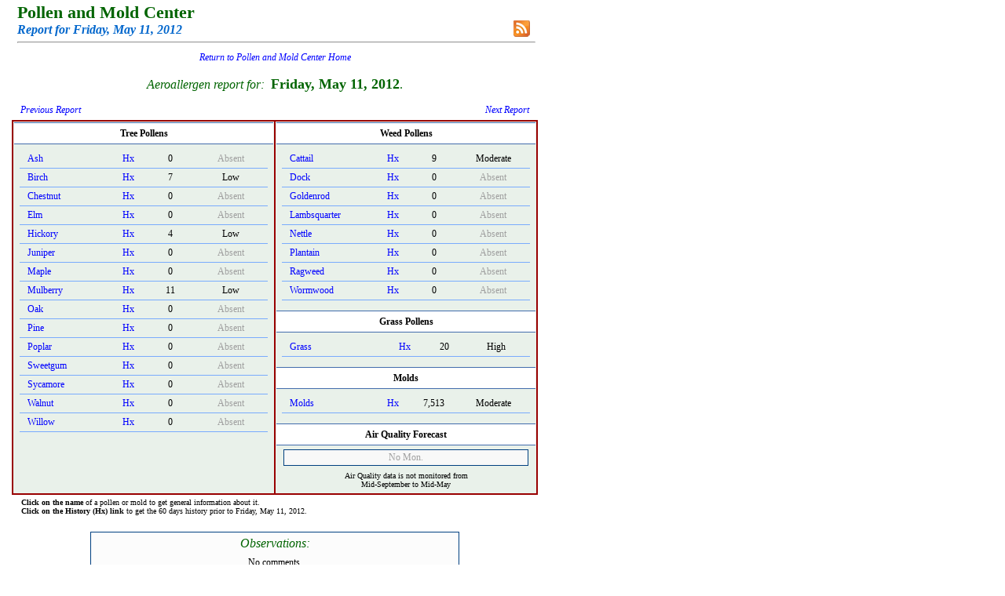

--- FILE ---
content_type: text/html; charset=utf-8
request_url: https://pollenandmold.stlouisco.com/Pollen_Day.aspx?TargetID=10050
body_size: 2251
content:


<!DOCTYPE html PUBLIC "-//W3C//DTD XHTML 1.0 Transitional//EN" "http://www.w3.org/TR/xhtml1/DTD/xhtml1-transitional.dtd">

<html xmlns="http://www.w3.org/1999/xhtml">
<head><title>
	Full Daily Report | Health and Wellness | Saint Louis County, Missouri
</title><link rel="stylesheet" type="text/css" href="Include/polclass.css" /></head>

<body>    <form name="form1" method="post" action="Pollen_Day.aspx?TargetID=10050" id="form1">
<div>
<input type="hidden" name="__VIEWSTATE" id="__VIEWSTATE" value="/wEPDwUJNDkwNjM5MzMyZGQ7cvEwuMVrJ4q3gdZ5OSSrMlgejg==" />
</div>

<div>

	<input type="hidden" name="__VIEWSTATEGENERATOR" id="__VIEWSTATEGENERATOR" value="C7FEB107" />
</div>




    
<table width="100%">
    <tbody>
        <tr>
            <td style="padding-left: 5px;">
            <span class="DOHead">Pollen and Mold Center</span><br />
            <span id="Header1_lblDOItalic" class="DOItalic">Report for Friday, May 11, 2012</span>
            <hr style="color: silver;" />

            <div style="position: relative;">
            <div style="position: absolute; right: 6px; bottom: 13px;"><a href="./Feed/RSSfaq.aspx">
                        <img src="./Include/rss_btn.png" style="width: 23px; height: 23px;" alt="RSS" border=0 /></a></div></div>
            </td>
        </tr>
    </tbody>
</table>

<div style="text-align: center; font-family: georgia; font-size: 14px; padding-top: 2px;">
            <span id="Header1_lblSiteWideLinktoPollenHome">
                <i><a href="./Default.aspx">Return to Pollen and Mold Center Home</a></i><br />
                <br />
            </span></div>




            <span id="Header1_lblImportantMessage"></span>




<div style="text-align: center; padding-bottom: 12px; font-family: georgia; font-size: 16px; color: #006400;">
      <i>Aeroallergen report for:&nbsp;</i> <b style="font-size: 18px;">Friday, May 11, 2012</b>.
</div>



<table style="width: 100%;">
  <tbody>
    <tr>
        <td style="width: 50%; padding-bottom: 3px; padding-left: 9px; font-family: georgia; font-size: 12px;">
            <a href="./Pollen_Day.aspx?TargetID=10049"><i>Previous Report</i></a></td>
        <td style="width: 50%; padding-bottom: 3px; padding-right: 9px; font-family: georgia; font-size: 12px; text-align: right;">
            <a href="./Pollen_Day.aspx?TargetID=10051"><i>Next Report</i></a></td>
    </tr>
  </tbody>
</table>

<span id="lblEmptydsError"></span>


<table class="okfont" style="width: 100%; background: #990000;" cellpadding="1">
  <tbody>
    <tr>

    
    <td style="width: 50%; background: #E9F1EA; vertical-align: top;">

            <div class="PollenDayTitle">Tree Pollens</div>

    
        <div class="PollenDayPad">
        <table style="width: 100%;" class="okfont" cellspacing="0">
          <tbody>

	      <tr>
			<td style="width: 36%;" class="PollenDay1"><a href="./html/AshLilacPrivetOlive.html">Ash</a></td>
			<td style="width: 15%;" class="PollenDay2"><a href="Summary.aspx?dDate=5/11/2012&amp;Item=Ash">Hx</a></td>
			<td style="width: 19%;" class="PollenDay3">0</td>
			<td style="width: 30%;" class="PollenDay4"><span style="color: #A0A0A0;">Absent</span>
			</td>
		</tr>
	      <tr>
			<td class="PollenDay1"><a href="./html/BirchAlder.html">Birch</a></td>
			<td class="PollenDay2"><a href="Summary.aspx?dDate=5/11/2012&amp;Item=Birch">Hx</a></td>
			<td class="PollenDay3">7</td>
			<td class="PollenDay4">Low
			</td>
		</tr>
	      <tr>
			<td class="PollenDay1"><a href="./html/BeechChestnutOak.html">Chestnut</a></td>
			<td class="PollenDay2"><a href="Summary.aspx?dDate=5/11/2012&amp;Item=Chestnut">Hx</a></td>
			<td class="PollenDay3">0</td>
			<td class="PollenDay4"><span style="color: #A0A0A0;">Absent</span>
			</td>
		</tr>
	      <tr>
			<td class="PollenDay1"><a href="./html/ElmHackberry.html">Elm</a></td>
			<td class="PollenDay2"><a href="Summary.aspx?dDate=5/11/2012&amp;Item=Elm">Hx</a></td>
			<td class="PollenDay3">0</td>
			<td class="PollenDay4"><span style="color: #A0A0A0;">Absent</span>
			</td>
		</tr>
	      <tr>
			<td class="PollenDay1"><a href="./html/HickoryPecanWalnut.html">Hickory</a></td>
			<td class="PollenDay2"><a href="Summary.aspx?dDate=5/11/2012&amp;Item=Hickory">Hx</a></td>
			<td class="PollenDay3">4</td>
			<td class="PollenDay4">Low
			</td>
		</tr>
	      <tr>
			<td class="PollenDay1"><a href="./html/CypressJuniper.html">Juniper</a></td>
			<td class="PollenDay2"><a href="Summary.aspx?dDate=5/11/2012&amp;Item=Juniper">Hx</a></td>
			<td class="PollenDay3">0</td>
			<td class="PollenDay4"><span style="color: #A0A0A0;">Absent</span>
			</td>
		</tr>
	      <tr>
			<td class="PollenDay1"><a href="./html/Maple.html">Maple</a></td>
			<td class="PollenDay2"><a href="Summary.aspx?dDate=5/11/2012&amp;Item=Maple">Hx</a></td>
			<td class="PollenDay3">0</td>
			<td class="PollenDay4"><span style="color: #A0A0A0;">Absent</span>
			</td>
		</tr>
	      <tr>
			<td class="PollenDay1"><a href="./html/MulberryOsageOrange.html">Mulberry</a></td>
			<td class="PollenDay2"><a href="Summary.aspx?dDate=5/11/2012&amp;Item=Mulberry">Hx</a></td>
			<td class="PollenDay3">11</td>
			<td class="PollenDay4">Low
			</td>
		</tr>
	      <tr>
			<td class="PollenDay1"><a href="./html/BeechChestnutOak.html">Oak</a></td>
			<td class="PollenDay2"><a href="Summary.aspx?dDate=5/11/2012&amp;Item=Oak">Hx</a></td>
			<td class="PollenDay3">0</td>
			<td class="PollenDay4"><span style="color: #A0A0A0;">Absent</span>
			</td>
		</tr>
	      <tr>
			<td class="PollenDay1"><a href="./html/Pine.html">Pine</a></td>
			<td class="PollenDay2"><a href="Summary.aspx?dDate=5/11/2012&amp;Item=Pine">Hx</a></td>
			<td class="PollenDay3">0</td>
			<td class="PollenDay4"><span style="color: #A0A0A0;">Absent</span>
			</td>
		</tr>
	      <tr>
			<td class="PollenDay1"><a href="./html/WillowPoplar.html">Poplar</a></td>
			<td class="PollenDay2"><a href="Summary.aspx?dDate=5/11/2012&amp;Item=Poplar">Hx</a></td>
			<td class="PollenDay3">0</td>
			<td class="PollenDay4"><span style="color: #A0A0A0;">Absent</span>
			</td>
		</tr>
	      <tr>
			<td class="PollenDay1"><a href="./html/SweetGum.html">Sweetgum</a></td>
			<td class="PollenDay2"><a href="Summary.aspx?dDate=5/11/2012&amp;Item=Sweetgum">Hx</a></td>
			<td class="PollenDay3">0</td>
			<td class="PollenDay4"><span style="color: #A0A0A0;">Absent</span>
			</td>
		</tr>
	      <tr>
			<td class="PollenDay1"><a href="./html/Sycamore.html">Sycamore</a></td>
			<td class="PollenDay2"><a href="Summary.aspx?dDate=5/11/2012&amp;Item=Sycamore">Hx</a></td>
			<td class="PollenDay3">0</td>
			<td class="PollenDay4"><span style="color: #A0A0A0;">Absent</span>
			</td>
		</tr>
	      <tr>
			<td class="PollenDay1"><a href="./html/HickoryPecanWalnut.html">Walnut</a></td>
			<td class="PollenDay2"><a href="Summary.aspx?dDate=5/11/2012&amp;Item=Walnut">Hx</a></td>
			<td class="PollenDay3">0</td>
			<td class="PollenDay4"><span style="color: #A0A0A0;">Absent</span>
			</td>
		</tr>
	      <tr>
			<td class="PollenDay1"><a href="./html/WillowPoplar.html">Willow</a></td>
			<td class="PollenDay2"><a href="Summary.aspx?dDate=5/11/2012&amp;Item=Willow">Hx</a></td>
			<td class="PollenDay3">0</td>
			<td class="PollenDay4"><span style="color: #A0A0A0;">Absent</span>
			</td>
		</tr>

        </tbody></table></div>
    

    </td>
    

    
    <td style="width: 50%; background: #E9F1EA;" valign="top">

            <div class="PollenDayTitle">Weed Pollens</div>

    
        <div class="PollenDayPad">
        <table style="width: 100%;" class="okfont" cellspacing="0">
          <tbody>
	      <tr>
			<td style="width: 37%;" class="PollenDay1"><a href="./html/Cattail.html">Cattail</a></td>
			<td style="width: 15%;" class="PollenDay2"><a href="Summary.aspx?dDate=5/11/2012&amp;Item=Cattail">Hx</a></td>
			<td style="width: 18%;" class="PollenDay3">9</td>
			<td style="width: 30%;" class="PollenDay4">Moderate
			</td>
		</tr>
	      <tr>
			<td style="width: 37%;" class="PollenDay1"><a href="./html/DockSorrel.html">Dock</a></td>
			<td style="width: 15%;" class="PollenDay2"><a href="Summary.aspx?dDate=5/11/2012&amp;Item=Dock">Hx</a></td>
			<td style="width: 18%;" class="PollenDay3">0</td>
			<td style="width: 30%;" class="PollenDay4"><span style="color: #A0A0A0;">Absent</span>
			</td>
		</tr>
	      <tr>
			<td class="PollenDay1"><a href="./html/CockleGoldenRagWorm.html">Goldenrod</a></td>
			<td class="PollenDay2"><a href="Summary.aspx?dDate=5/11/2012&amp;Item=Goldenrod">Hx</a></td>
			<td class="PollenDay3">0</td>
			<td class="PollenDay4"><span style="color: #A0A0A0;">Absent</span>
			</td>
		</tr>
	      <tr>
			<td class="PollenDay1"><a href="./html/Lambs.html">Lambsquarter</a></td>
			<td class="PollenDay2"><a href="Summary.aspx?dDate=5/11/2012&amp;Item=Lambsquarter">Hx</a></td>
			<td class="PollenDay3">0</td>
			<td class="PollenDay4"><span style="color: #A0A0A0;">Absent</span>
			</td>
		</tr>
	      <tr>
			<td class="PollenDay1"><a href="./html/Nettle.html">Nettle</a></td>
			<td class="PollenDay2"><a href="Summary.aspx?dDate=5/11/2012&amp;Item=Nettle">Hx</a></td>
			<td class="PollenDay3">0</td>
			<td class="PollenDay4"><span style="color: #A0A0A0;">Absent</span>
			</td>
		</tr>
	      <tr>
			<td class="PollenDay1"><a href="./html/Plantain.html">Plantain</a></td>
			<td class="PollenDay2"><a href="Summary.aspx?dDate=5/11/2012&amp;Item=Plantain">Hx</a></td>
			<td class="PollenDay3">0</td>
			<td class="PollenDay4"><span style="color: #A0A0A0;">Absent</span>
			</td>
		</tr>
	      <tr>
			<td class="PollenDay1"><a href="./html/CockleGoldenRagWorm.html">Ragweed</a></td>
			<td class="PollenDay2"><a href="Summary.aspx?dDate=5/11/2012&amp;Item=Ragweed">Hx</a></td>
			<td class="PollenDay3">0</td>
			<td class="PollenDay4"><span style="color: #A0A0A0;">Absent</span>
			</td>
		</tr>
	      <tr>
			<td class="PollenDay1"><a href="./html/CockleGoldenRagWorm.html">Wormwood</a></td>
			<td class="PollenDay2"><a href="Summary.aspx?dDate=5/11/2012&amp;Item=Wormwood">Hx</a></td>
			<td class="PollenDay3">0</td>
			<td class="PollenDay4"><span style="color: #A0A0A0;">Absent</span>
			</td>
		</tr>

        </tbody></table></div>
    

            <div class="PollenDayTitle">Grass Pollens</div>

    
        <div class="PollenDayPad">
        <table style="width: 100%;" class="okfont" cellspacing="0">
          <tbody>

	      <tr>
			<td class="PollenDay1"><a href="./html/Grass.html">Grass</a></td>
			<td class="PollenDay2"><a href="Summary.aspx?dDate=5/11/2012&amp;Item=Grass">Hx</a></td>
			<td class="PollenDay3">20</td>
			<td class="PollenDay4">High
			</td>
		</tr>

        </tbody></table></div>
    

            <div class="PollenDayTitle">Molds</div>
	
    
        <div class="PollenDayPad">
        <table style="width: 100%;" class="okfont" cellspacing="0">
          <tbody>

	      <tr>
			<td style="width: 37%;" class="PollenDay1"><a href="./html/Mold.html">Molds</a></td>
			<td style="width: 15%;" class="PollenDay2"><a href="Summary.aspx?dDate=5/11/2012&amp;Item=Mold">Hx</a></td>
			<td style="width: 18%;" class="PollenDay3">7,513</td>
			<td style="width: 30%;" class="PollenDay4">Moderate
			</td>
		</tr>

        </tbody></table></div>
    

            <div class="PollenDayTitle">Air Quality Forecast</div>
	
	<table width="100%" border="0" align="center">
        <tbody>

        <tr>
            <td style="text-align: center; padding-top: 3px; padding-bottom: 3px; padding-left: 7px; padding-right: 7px;">
                <div style="padding-top: 2px; padding-bottom: 2px; background: #F8F8F8; color: #A0A0A0; border: #004080 1px solid;">No Mon.</div> </td>
        </tr>
        </tbody></table>
	
	<div class="okfont" style="text-align: center; font-size: 10px; padding-top: 2px; padding-bottom: 5px;">
               Air Quality data is not monitored from
             <br />  Mid-September to Mid-May</div>

    
    </td>

    </tr></tbody></table>


<div class="okfont" style="font-size: 10px; padding-top: 4px; padding-left: 12px;">
  <b>Click on the name</b> of a pollen or mold to get general information about it.<br />
  <b>Click on the History (Hx) link</b> to get the 60 days history prior to Friday, May 11, 2012.
</div>
<br />


<div style="padding-top: 6px; padding-left: 100px; padding-right: 100px;">
  <div style="text-align: center; border: #004080 1px solid; padding: 5px; background: #fcfcfc;">
      <span style="font-family: georgia; font-size: 16px; color: #006400;"><i>Observations:</i></span>
      <div style="text-align: center; padding-top: 8px; padding-bottom: 5px;">

            No comments.

      </div>
  </div>
</div>








<br />
<br />
<hr style="color: silver;" />
<div style="text-align: center; font-size: 10px; position: relative;"><i>&nbsp;</i>
    <div style="text-align: right; position: absolute; top: -30px; right: 15px; width: 200px; font-family: georgia; font-size: 14px;">
        <i>
            <a href="./html/References.html">References</a> | 
            <a href="./html/FAQ.html">FAQs</a> | 
            <a href="./html/ContactUs.html">Contact Us</a>
        </i>
    </div>
</div>
<br />
<br />


    

</form></body></html>
